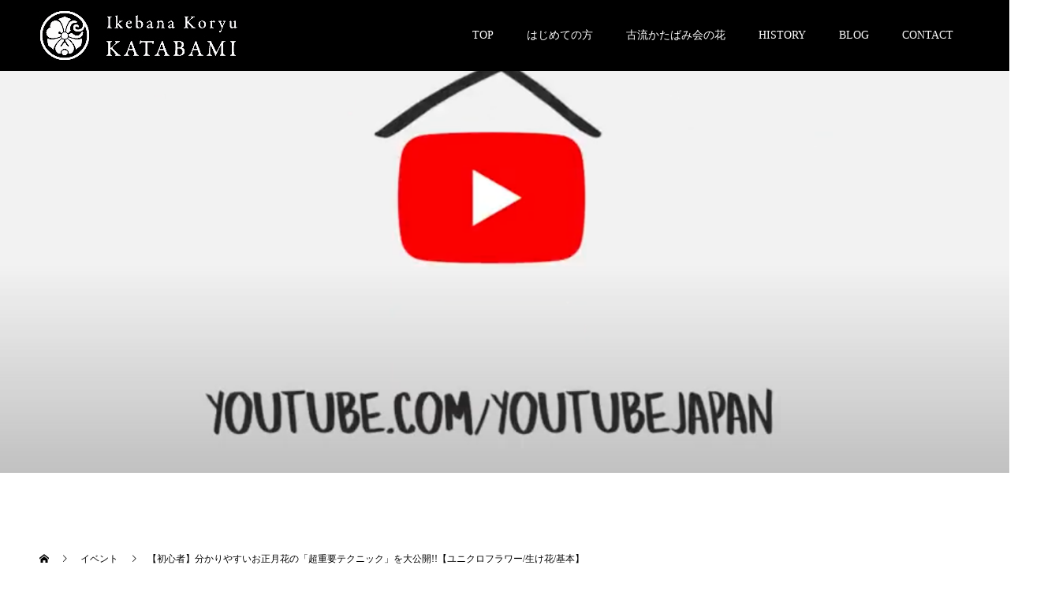

--- FILE ---
content_type: text/html; charset=UTF-8
request_url: https://katabami-koryu.com/event/%E3%80%90%E5%88%9D%E5%BF%83%E8%80%85%E3%80%91%E5%88%86%E3%81%8B%E3%82%8A%E3%82%84%E3%81%99%E3%81%84%E3%81%8A%E6%AD%A3%E6%9C%88%E8%8A%B1%E3%81%AE%E3%80%8C%E8%B6%85%E9%87%8D%E8%A6%81%E3%83%86%E3%82%AF/
body_size: 13076
content:
<!doctype html>
<html dir="ltr" lang="ja" prefix="og: https://ogp.me/ns#" prefix="og: http://ogp.me/ns#">
<head>
<meta charset="UTF-8">
<meta name="viewport" content="width=device-width, initial-scale=1">
<meta name="description" content="誰でも簡単に生けられる「お正月いけばな」の生け方をご紹介！和花でスッキリと！">
<title>【初心者】分かりやすいお正月花の「超重要テクニック」を大公開!!【ユニクロフラワー/生け花/基本】 | いけばな 古流かたばみ会</title>

		<!-- All in One SEO 4.9.3 - aioseo.com -->
	<meta name="robots" content="max-image-preview:large" />
	<link rel="canonical" href="https://katabami-koryu.com/event/%e3%80%90%e5%88%9d%e5%bf%83%e8%80%85%e3%80%91%e5%88%86%e3%81%8b%e3%82%8a%e3%82%84%e3%81%99%e3%81%84%e3%81%8a%e6%ad%a3%e6%9c%88%e8%8a%b1%e3%81%ae%e3%80%8c%e8%b6%85%e9%87%8d%e8%a6%81%e3%83%86%e3%82%af/" />
	<meta name="generator" content="All in One SEO (AIOSEO) 4.9.3" />
		<meta property="og:locale" content="ja_JP" />
		<meta property="og:site_name" content="いけばな 古流かたばみ会 | 生け花「古流かたばみ会」の公式HPです。古流という流派で、創流された江戸時代から脈々と伝わる「生花(せいか)」という伝統様式と、創造的でアーティスティックな「現代華(げんだいか)」の２つを大きな柱に指導しています。 生け花の作例を沢山ご紹介しておりますので、ぜひ一度HPを覗いてみて下さい。" />
		<meta property="og:type" content="article" />
		<meta property="og:title" content="【初心者】分かりやすいお正月花の「超重要テクニック」を大公開!!【ユニクロフラワー/生け花/基本】 | いけばな 古流かたばみ会" />
		<meta property="og:url" content="https://katabami-koryu.com/event/%e3%80%90%e5%88%9d%e5%bf%83%e8%80%85%e3%80%91%e5%88%86%e3%81%8b%e3%82%8a%e3%82%84%e3%81%99%e3%81%84%e3%81%8a%e6%ad%a3%e6%9c%88%e8%8a%b1%e3%81%ae%e3%80%8c%e8%b6%85%e9%87%8d%e8%a6%81%e3%83%86%e3%82%af/" />
		<meta property="article:published_time" content="2021-12-25T12:36:17+00:00" />
		<meta property="article:modified_time" content="2022-03-19T06:47:38+00:00" />
		<meta name="twitter:card" content="summary" />
		<meta name="twitter:title" content="【初心者】分かりやすいお正月花の「超重要テクニック」を大公開!!【ユニクロフラワー/生け花/基本】 | いけばな 古流かたばみ会" />
		<script type="application/ld+json" class="aioseo-schema">
			{"@context":"https:\/\/schema.org","@graph":[{"@type":"BreadcrumbList","@id":"https:\/\/katabami-koryu.com\/event\/%e3%80%90%e5%88%9d%e5%bf%83%e8%80%85%e3%80%91%e5%88%86%e3%81%8b%e3%82%8a%e3%82%84%e3%81%99%e3%81%84%e3%81%8a%e6%ad%a3%e6%9c%88%e8%8a%b1%e3%81%ae%e3%80%8c%e8%b6%85%e9%87%8d%e8%a6%81%e3%83%86%e3%82%af\/#breadcrumblist","itemListElement":[{"@type":"ListItem","@id":"https:\/\/katabami-koryu.com#listItem","position":1,"name":"\u30db\u30fc\u30e0","item":"https:\/\/katabami-koryu.com","nextItem":{"@type":"ListItem","@id":"https:\/\/katabami-koryu.com\/event\/#listItem","name":"\u30a4\u30d9\u30f3\u30c8"}},{"@type":"ListItem","@id":"https:\/\/katabami-koryu.com\/event\/#listItem","position":2,"name":"\u30a4\u30d9\u30f3\u30c8","item":"https:\/\/katabami-koryu.com\/event\/","nextItem":{"@type":"ListItem","@id":"https:\/\/katabami-koryu.com\/event\/%e3%80%90%e5%88%9d%e5%bf%83%e8%80%85%e3%80%91%e5%88%86%e3%81%8b%e3%82%8a%e3%82%84%e3%81%99%e3%81%84%e3%81%8a%e6%ad%a3%e6%9c%88%e8%8a%b1%e3%81%ae%e3%80%8c%e8%b6%85%e9%87%8d%e8%a6%81%e3%83%86%e3%82%af\/#listItem","name":"\u3010\u521d\u5fc3\u8005\u3011\u5206\u304b\u308a\u3084\u3059\u3044\u304a\u6b63\u6708\u82b1\u306e\u300c\u8d85\u91cd\u8981\u30c6\u30af\u30cb\u30c3\u30af\u300d\u3092\u5927\u516c\u958b!!\u3010\u30e6\u30cb\u30af\u30ed\u30d5\u30e9\u30ef\u30fc\/\u751f\u3051\u82b1\/\u57fa\u672c\u3011"},"previousItem":{"@type":"ListItem","@id":"https:\/\/katabami-koryu.com#listItem","name":"\u30db\u30fc\u30e0"}},{"@type":"ListItem","@id":"https:\/\/katabami-koryu.com\/event\/%e3%80%90%e5%88%9d%e5%bf%83%e8%80%85%e3%80%91%e5%88%86%e3%81%8b%e3%82%8a%e3%82%84%e3%81%99%e3%81%84%e3%81%8a%e6%ad%a3%e6%9c%88%e8%8a%b1%e3%81%ae%e3%80%8c%e8%b6%85%e9%87%8d%e8%a6%81%e3%83%86%e3%82%af\/#listItem","position":3,"name":"\u3010\u521d\u5fc3\u8005\u3011\u5206\u304b\u308a\u3084\u3059\u3044\u304a\u6b63\u6708\u82b1\u306e\u300c\u8d85\u91cd\u8981\u30c6\u30af\u30cb\u30c3\u30af\u300d\u3092\u5927\u516c\u958b!!\u3010\u30e6\u30cb\u30af\u30ed\u30d5\u30e9\u30ef\u30fc\/\u751f\u3051\u82b1\/\u57fa\u672c\u3011","previousItem":{"@type":"ListItem","@id":"https:\/\/katabami-koryu.com\/event\/#listItem","name":"\u30a4\u30d9\u30f3\u30c8"}}]},{"@type":"Organization","@id":"https:\/\/katabami-koryu.com\/#organization","name":"\u751f\u3051\u82b1 \u53e4\u6d41\u304b\u305f\u3070\u307f\u4f1a","description":"\u751f\u3051\u82b1\u300c\u53e4\u6d41\u304b\u305f\u3070\u307f\u4f1a\u300d\u306e\u516c\u5f0fHP\u3067\u3059\u3002\u53e4\u6d41\u3068\u3044\u3046\u6d41\u6d3e\u3067\u3001\u5275\u6d41\u3055\u308c\u305f\u6c5f\u6238\u6642\u4ee3\u304b\u3089\u8108\u3005\u3068\u4f1d\u308f\u308b\u300c\u751f\u82b1(\u305b\u3044\u304b)\u300d\u3068\u3044\u3046\u4f1d\u7d71\u69d8\u5f0f\u3068\u3001\u5275\u9020\u7684\u3067\u30a2\u30fc\u30c6\u30a3\u30b9\u30c6\u30a3\u30c3\u30af\u306a\u300c\u73fe\u4ee3\u83ef(\u3052\u3093\u3060\u3044\u304b)\u300d\u306e\uff12\u3064\u3092\u5927\u304d\u306a\u67f1\u306b\u6307\u5c0e\u3057\u3066\u3044\u307e\u3059\u3002 \u751f\u3051\u82b1\u306e\u4f5c\u4f8b\u3092\u6ca2\u5c71\u3054\u7d39\u4ecb\u3057\u3066\u304a\u308a\u307e\u3059\u306e\u3067\u3001\u305c\u3072\u4e00\u5ea6HP\u3092\u8997\u3044\u3066\u307f\u3066\u4e0b\u3055\u3044\u3002","url":"https:\/\/katabami-koryu.com\/","logo":{"@type":"ImageObject","url":"https:\/\/katabami-koryu.com\/wp-content\/uploads\/2020\/04\/logo_en-1.jpg","@id":"https:\/\/katabami-koryu.com\/event\/%e3%80%90%e5%88%9d%e5%bf%83%e8%80%85%e3%80%91%e5%88%86%e3%81%8b%e3%82%8a%e3%82%84%e3%81%99%e3%81%84%e3%81%8a%e6%ad%a3%e6%9c%88%e8%8a%b1%e3%81%ae%e3%80%8c%e8%b6%85%e9%87%8d%e8%a6%81%e3%83%86%e3%82%af\/#organizationLogo","width":189,"height":194},"image":{"@id":"https:\/\/katabami-koryu.com\/event\/%e3%80%90%e5%88%9d%e5%bf%83%e8%80%85%e3%80%91%e5%88%86%e3%81%8b%e3%82%8a%e3%82%84%e3%81%99%e3%81%84%e3%81%8a%e6%ad%a3%e6%9c%88%e8%8a%b1%e3%81%ae%e3%80%8c%e8%b6%85%e9%87%8d%e8%a6%81%e3%83%86%e3%82%af\/#organizationLogo"}},{"@type":"WebPage","@id":"https:\/\/katabami-koryu.com\/event\/%e3%80%90%e5%88%9d%e5%bf%83%e8%80%85%e3%80%91%e5%88%86%e3%81%8b%e3%82%8a%e3%82%84%e3%81%99%e3%81%84%e3%81%8a%e6%ad%a3%e6%9c%88%e8%8a%b1%e3%81%ae%e3%80%8c%e8%b6%85%e9%87%8d%e8%a6%81%e3%83%86%e3%82%af\/#webpage","url":"https:\/\/katabami-koryu.com\/event\/%e3%80%90%e5%88%9d%e5%bf%83%e8%80%85%e3%80%91%e5%88%86%e3%81%8b%e3%82%8a%e3%82%84%e3%81%99%e3%81%84%e3%81%8a%e6%ad%a3%e6%9c%88%e8%8a%b1%e3%81%ae%e3%80%8c%e8%b6%85%e9%87%8d%e8%a6%81%e3%83%86%e3%82%af\/","name":"\u3010\u521d\u5fc3\u8005\u3011\u5206\u304b\u308a\u3084\u3059\u3044\u304a\u6b63\u6708\u82b1\u306e\u300c\u8d85\u91cd\u8981\u30c6\u30af\u30cb\u30c3\u30af\u300d\u3092\u5927\u516c\u958b!!\u3010\u30e6\u30cb\u30af\u30ed\u30d5\u30e9\u30ef\u30fc\/\u751f\u3051\u82b1\/\u57fa\u672c\u3011 | \u3044\u3051\u3070\u306a \u53e4\u6d41\u304b\u305f\u3070\u307f\u4f1a","inLanguage":"ja","isPartOf":{"@id":"https:\/\/katabami-koryu.com\/#website"},"breadcrumb":{"@id":"https:\/\/katabami-koryu.com\/event\/%e3%80%90%e5%88%9d%e5%bf%83%e8%80%85%e3%80%91%e5%88%86%e3%81%8b%e3%82%8a%e3%82%84%e3%81%99%e3%81%84%e3%81%8a%e6%ad%a3%e6%9c%88%e8%8a%b1%e3%81%ae%e3%80%8c%e8%b6%85%e9%87%8d%e8%a6%81%e3%83%86%e3%82%af\/#breadcrumblist"},"image":{"@type":"ImageObject","url":"https:\/\/katabami-koryu.com\/wp-content\/uploads\/2022\/03\/\u30e6\u30cb\u30af\u30ed\u304a\u6b63\u6708-\u548c-.jpeg","@id":"https:\/\/katabami-koryu.com\/event\/%e3%80%90%e5%88%9d%e5%bf%83%e8%80%85%e3%80%91%e5%88%86%e3%81%8b%e3%82%8a%e3%82%84%e3%81%99%e3%81%84%e3%81%8a%e6%ad%a3%e6%9c%88%e8%8a%b1%e3%81%ae%e3%80%8c%e8%b6%85%e9%87%8d%e8%a6%81%e3%83%86%e3%82%af\/#mainImage","width":1920,"height":1080},"primaryImageOfPage":{"@id":"https:\/\/katabami-koryu.com\/event\/%e3%80%90%e5%88%9d%e5%bf%83%e8%80%85%e3%80%91%e5%88%86%e3%81%8b%e3%82%8a%e3%82%84%e3%81%99%e3%81%84%e3%81%8a%e6%ad%a3%e6%9c%88%e8%8a%b1%e3%81%ae%e3%80%8c%e8%b6%85%e9%87%8d%e8%a6%81%e3%83%86%e3%82%af\/#mainImage"},"datePublished":"2021-12-25T21:36:17+09:00","dateModified":"2022-03-19T15:47:38+09:00"},{"@type":"WebSite","@id":"https:\/\/katabami-koryu.com\/#website","url":"https:\/\/katabami-koryu.com\/","name":"\u3044\u3051\u3070\u306a \u53e4\u6d41\u304b\u305f\u3070\u307f\u4f1a","description":"\u751f\u3051\u82b1\u300c\u53e4\u6d41\u304b\u305f\u3070\u307f\u4f1a\u300d\u306e\u516c\u5f0fHP\u3067\u3059\u3002\u53e4\u6d41\u3068\u3044\u3046\u6d41\u6d3e\u3067\u3001\u5275\u6d41\u3055\u308c\u305f\u6c5f\u6238\u6642\u4ee3\u304b\u3089\u8108\u3005\u3068\u4f1d\u308f\u308b\u300c\u751f\u82b1(\u305b\u3044\u304b)\u300d\u3068\u3044\u3046\u4f1d\u7d71\u69d8\u5f0f\u3068\u3001\u5275\u9020\u7684\u3067\u30a2\u30fc\u30c6\u30a3\u30b9\u30c6\u30a3\u30c3\u30af\u306a\u300c\u73fe\u4ee3\u83ef(\u3052\u3093\u3060\u3044\u304b)\u300d\u306e\uff12\u3064\u3092\u5927\u304d\u306a\u67f1\u306b\u6307\u5c0e\u3057\u3066\u3044\u307e\u3059\u3002 \u751f\u3051\u82b1\u306e\u4f5c\u4f8b\u3092\u6ca2\u5c71\u3054\u7d39\u4ecb\u3057\u3066\u304a\u308a\u307e\u3059\u306e\u3067\u3001\u305c\u3072\u4e00\u5ea6HP\u3092\u8997\u3044\u3066\u307f\u3066\u4e0b\u3055\u3044\u3002","inLanguage":"ja","publisher":{"@id":"https:\/\/katabami-koryu.com\/#organization"}}]}
		</script>
		<!-- All in One SEO -->

<link rel="alternate" type="application/rss+xml" title="いけばな 古流かたばみ会 &raquo; フィード" href="https://katabami-koryu.com/feed/" />
<link rel="alternate" type="application/rss+xml" title="いけばな 古流かたばみ会 &raquo; コメントフィード" href="https://katabami-koryu.com/comments/feed/" />
<script type="text/javascript">
window._wpemojiSettings = {"baseUrl":"https:\/\/s.w.org\/images\/core\/emoji\/14.0.0\/72x72\/","ext":".png","svgUrl":"https:\/\/s.w.org\/images\/core\/emoji\/14.0.0\/svg\/","svgExt":".svg","source":{"concatemoji":"https:\/\/katabami-koryu.com\/wp-includes\/js\/wp-emoji-release.min.js?ver=6.1.9"}};
/*! This file is auto-generated */
!function(e,a,t){var n,r,o,i=a.createElement("canvas"),p=i.getContext&&i.getContext("2d");function s(e,t){var a=String.fromCharCode,e=(p.clearRect(0,0,i.width,i.height),p.fillText(a.apply(this,e),0,0),i.toDataURL());return p.clearRect(0,0,i.width,i.height),p.fillText(a.apply(this,t),0,0),e===i.toDataURL()}function c(e){var t=a.createElement("script");t.src=e,t.defer=t.type="text/javascript",a.getElementsByTagName("head")[0].appendChild(t)}for(o=Array("flag","emoji"),t.supports={everything:!0,everythingExceptFlag:!0},r=0;r<o.length;r++)t.supports[o[r]]=function(e){if(p&&p.fillText)switch(p.textBaseline="top",p.font="600 32px Arial",e){case"flag":return s([127987,65039,8205,9895,65039],[127987,65039,8203,9895,65039])?!1:!s([55356,56826,55356,56819],[55356,56826,8203,55356,56819])&&!s([55356,57332,56128,56423,56128,56418,56128,56421,56128,56430,56128,56423,56128,56447],[55356,57332,8203,56128,56423,8203,56128,56418,8203,56128,56421,8203,56128,56430,8203,56128,56423,8203,56128,56447]);case"emoji":return!s([129777,127995,8205,129778,127999],[129777,127995,8203,129778,127999])}return!1}(o[r]),t.supports.everything=t.supports.everything&&t.supports[o[r]],"flag"!==o[r]&&(t.supports.everythingExceptFlag=t.supports.everythingExceptFlag&&t.supports[o[r]]);t.supports.everythingExceptFlag=t.supports.everythingExceptFlag&&!t.supports.flag,t.DOMReady=!1,t.readyCallback=function(){t.DOMReady=!0},t.supports.everything||(n=function(){t.readyCallback()},a.addEventListener?(a.addEventListener("DOMContentLoaded",n,!1),e.addEventListener("load",n,!1)):(e.attachEvent("onload",n),a.attachEvent("onreadystatechange",function(){"complete"===a.readyState&&t.readyCallback()})),(e=t.source||{}).concatemoji?c(e.concatemoji):e.wpemoji&&e.twemoji&&(c(e.twemoji),c(e.wpemoji)))}(window,document,window._wpemojiSettings);
</script>
<style type="text/css">
img.wp-smiley,
img.emoji {
	display: inline !important;
	border: none !important;
	box-shadow: none !important;
	height: 1em !important;
	width: 1em !important;
	margin: 0 0.07em !important;
	vertical-align: -0.1em !important;
	background: none !important;
	padding: 0 !important;
}
</style>
	<link rel='stylesheet' id='sbi_styles-css' href='https://katabami-koryu.com/wp-content/plugins/instagram-feed/css/sbi-styles.min.css?ver=6.6.0' type='text/css' media='all' />
<link rel='stylesheet' id='wp-block-library-css' href='https://katabami-koryu.com/wp-includes/css/dist/block-library/style.min.css?ver=6.1.9' type='text/css' media='all' />
<link rel='stylesheet' id='aioseo/css/src/vue/standalone/blocks/table-of-contents/global.scss-css' href='https://katabami-koryu.com/wp-content/plugins/all-in-one-seo-pack/dist/Lite/assets/css/table-of-contents/global.e90f6d47.css?ver=4.9.3' type='text/css' media='all' />
<link rel='stylesheet' id='classic-theme-styles-css' href='https://katabami-koryu.com/wp-includes/css/classic-themes.min.css?ver=1' type='text/css' media='all' />
<style id='global-styles-inline-css' type='text/css'>
body{--wp--preset--color--black: #000000;--wp--preset--color--cyan-bluish-gray: #abb8c3;--wp--preset--color--white: #ffffff;--wp--preset--color--pale-pink: #f78da7;--wp--preset--color--vivid-red: #cf2e2e;--wp--preset--color--luminous-vivid-orange: #ff6900;--wp--preset--color--luminous-vivid-amber: #fcb900;--wp--preset--color--light-green-cyan: #7bdcb5;--wp--preset--color--vivid-green-cyan: #00d084;--wp--preset--color--pale-cyan-blue: #8ed1fc;--wp--preset--color--vivid-cyan-blue: #0693e3;--wp--preset--color--vivid-purple: #9b51e0;--wp--preset--gradient--vivid-cyan-blue-to-vivid-purple: linear-gradient(135deg,rgba(6,147,227,1) 0%,rgb(155,81,224) 100%);--wp--preset--gradient--light-green-cyan-to-vivid-green-cyan: linear-gradient(135deg,rgb(122,220,180) 0%,rgb(0,208,130) 100%);--wp--preset--gradient--luminous-vivid-amber-to-luminous-vivid-orange: linear-gradient(135deg,rgba(252,185,0,1) 0%,rgba(255,105,0,1) 100%);--wp--preset--gradient--luminous-vivid-orange-to-vivid-red: linear-gradient(135deg,rgba(255,105,0,1) 0%,rgb(207,46,46) 100%);--wp--preset--gradient--very-light-gray-to-cyan-bluish-gray: linear-gradient(135deg,rgb(238,238,238) 0%,rgb(169,184,195) 100%);--wp--preset--gradient--cool-to-warm-spectrum: linear-gradient(135deg,rgb(74,234,220) 0%,rgb(151,120,209) 20%,rgb(207,42,186) 40%,rgb(238,44,130) 60%,rgb(251,105,98) 80%,rgb(254,248,76) 100%);--wp--preset--gradient--blush-light-purple: linear-gradient(135deg,rgb(255,206,236) 0%,rgb(152,150,240) 100%);--wp--preset--gradient--blush-bordeaux: linear-gradient(135deg,rgb(254,205,165) 0%,rgb(254,45,45) 50%,rgb(107,0,62) 100%);--wp--preset--gradient--luminous-dusk: linear-gradient(135deg,rgb(255,203,112) 0%,rgb(199,81,192) 50%,rgb(65,88,208) 100%);--wp--preset--gradient--pale-ocean: linear-gradient(135deg,rgb(255,245,203) 0%,rgb(182,227,212) 50%,rgb(51,167,181) 100%);--wp--preset--gradient--electric-grass: linear-gradient(135deg,rgb(202,248,128) 0%,rgb(113,206,126) 100%);--wp--preset--gradient--midnight: linear-gradient(135deg,rgb(2,3,129) 0%,rgb(40,116,252) 100%);--wp--preset--duotone--dark-grayscale: url('#wp-duotone-dark-grayscale');--wp--preset--duotone--grayscale: url('#wp-duotone-grayscale');--wp--preset--duotone--purple-yellow: url('#wp-duotone-purple-yellow');--wp--preset--duotone--blue-red: url('#wp-duotone-blue-red');--wp--preset--duotone--midnight: url('#wp-duotone-midnight');--wp--preset--duotone--magenta-yellow: url('#wp-duotone-magenta-yellow');--wp--preset--duotone--purple-green: url('#wp-duotone-purple-green');--wp--preset--duotone--blue-orange: url('#wp-duotone-blue-orange');--wp--preset--font-size--small: 13px;--wp--preset--font-size--medium: 20px;--wp--preset--font-size--large: 36px;--wp--preset--font-size--x-large: 42px;--wp--preset--spacing--20: 0.44rem;--wp--preset--spacing--30: 0.67rem;--wp--preset--spacing--40: 1rem;--wp--preset--spacing--50: 1.5rem;--wp--preset--spacing--60: 2.25rem;--wp--preset--spacing--70: 3.38rem;--wp--preset--spacing--80: 5.06rem;}:where(.is-layout-flex){gap: 0.5em;}body .is-layout-flow > .alignleft{float: left;margin-inline-start: 0;margin-inline-end: 2em;}body .is-layout-flow > .alignright{float: right;margin-inline-start: 2em;margin-inline-end: 0;}body .is-layout-flow > .aligncenter{margin-left: auto !important;margin-right: auto !important;}body .is-layout-constrained > .alignleft{float: left;margin-inline-start: 0;margin-inline-end: 2em;}body .is-layout-constrained > .alignright{float: right;margin-inline-start: 2em;margin-inline-end: 0;}body .is-layout-constrained > .aligncenter{margin-left: auto !important;margin-right: auto !important;}body .is-layout-constrained > :where(:not(.alignleft):not(.alignright):not(.alignfull)){max-width: var(--wp--style--global--content-size);margin-left: auto !important;margin-right: auto !important;}body .is-layout-constrained > .alignwide{max-width: var(--wp--style--global--wide-size);}body .is-layout-flex{display: flex;}body .is-layout-flex{flex-wrap: wrap;align-items: center;}body .is-layout-flex > *{margin: 0;}:where(.wp-block-columns.is-layout-flex){gap: 2em;}.has-black-color{color: var(--wp--preset--color--black) !important;}.has-cyan-bluish-gray-color{color: var(--wp--preset--color--cyan-bluish-gray) !important;}.has-white-color{color: var(--wp--preset--color--white) !important;}.has-pale-pink-color{color: var(--wp--preset--color--pale-pink) !important;}.has-vivid-red-color{color: var(--wp--preset--color--vivid-red) !important;}.has-luminous-vivid-orange-color{color: var(--wp--preset--color--luminous-vivid-orange) !important;}.has-luminous-vivid-amber-color{color: var(--wp--preset--color--luminous-vivid-amber) !important;}.has-light-green-cyan-color{color: var(--wp--preset--color--light-green-cyan) !important;}.has-vivid-green-cyan-color{color: var(--wp--preset--color--vivid-green-cyan) !important;}.has-pale-cyan-blue-color{color: var(--wp--preset--color--pale-cyan-blue) !important;}.has-vivid-cyan-blue-color{color: var(--wp--preset--color--vivid-cyan-blue) !important;}.has-vivid-purple-color{color: var(--wp--preset--color--vivid-purple) !important;}.has-black-background-color{background-color: var(--wp--preset--color--black) !important;}.has-cyan-bluish-gray-background-color{background-color: var(--wp--preset--color--cyan-bluish-gray) !important;}.has-white-background-color{background-color: var(--wp--preset--color--white) !important;}.has-pale-pink-background-color{background-color: var(--wp--preset--color--pale-pink) !important;}.has-vivid-red-background-color{background-color: var(--wp--preset--color--vivid-red) !important;}.has-luminous-vivid-orange-background-color{background-color: var(--wp--preset--color--luminous-vivid-orange) !important;}.has-luminous-vivid-amber-background-color{background-color: var(--wp--preset--color--luminous-vivid-amber) !important;}.has-light-green-cyan-background-color{background-color: var(--wp--preset--color--light-green-cyan) !important;}.has-vivid-green-cyan-background-color{background-color: var(--wp--preset--color--vivid-green-cyan) !important;}.has-pale-cyan-blue-background-color{background-color: var(--wp--preset--color--pale-cyan-blue) !important;}.has-vivid-cyan-blue-background-color{background-color: var(--wp--preset--color--vivid-cyan-blue) !important;}.has-vivid-purple-background-color{background-color: var(--wp--preset--color--vivid-purple) !important;}.has-black-border-color{border-color: var(--wp--preset--color--black) !important;}.has-cyan-bluish-gray-border-color{border-color: var(--wp--preset--color--cyan-bluish-gray) !important;}.has-white-border-color{border-color: var(--wp--preset--color--white) !important;}.has-pale-pink-border-color{border-color: var(--wp--preset--color--pale-pink) !important;}.has-vivid-red-border-color{border-color: var(--wp--preset--color--vivid-red) !important;}.has-luminous-vivid-orange-border-color{border-color: var(--wp--preset--color--luminous-vivid-orange) !important;}.has-luminous-vivid-amber-border-color{border-color: var(--wp--preset--color--luminous-vivid-amber) !important;}.has-light-green-cyan-border-color{border-color: var(--wp--preset--color--light-green-cyan) !important;}.has-vivid-green-cyan-border-color{border-color: var(--wp--preset--color--vivid-green-cyan) !important;}.has-pale-cyan-blue-border-color{border-color: var(--wp--preset--color--pale-cyan-blue) !important;}.has-vivid-cyan-blue-border-color{border-color: var(--wp--preset--color--vivid-cyan-blue) !important;}.has-vivid-purple-border-color{border-color: var(--wp--preset--color--vivid-purple) !important;}.has-vivid-cyan-blue-to-vivid-purple-gradient-background{background: var(--wp--preset--gradient--vivid-cyan-blue-to-vivid-purple) !important;}.has-light-green-cyan-to-vivid-green-cyan-gradient-background{background: var(--wp--preset--gradient--light-green-cyan-to-vivid-green-cyan) !important;}.has-luminous-vivid-amber-to-luminous-vivid-orange-gradient-background{background: var(--wp--preset--gradient--luminous-vivid-amber-to-luminous-vivid-orange) !important;}.has-luminous-vivid-orange-to-vivid-red-gradient-background{background: var(--wp--preset--gradient--luminous-vivid-orange-to-vivid-red) !important;}.has-very-light-gray-to-cyan-bluish-gray-gradient-background{background: var(--wp--preset--gradient--very-light-gray-to-cyan-bluish-gray) !important;}.has-cool-to-warm-spectrum-gradient-background{background: var(--wp--preset--gradient--cool-to-warm-spectrum) !important;}.has-blush-light-purple-gradient-background{background: var(--wp--preset--gradient--blush-light-purple) !important;}.has-blush-bordeaux-gradient-background{background: var(--wp--preset--gradient--blush-bordeaux) !important;}.has-luminous-dusk-gradient-background{background: var(--wp--preset--gradient--luminous-dusk) !important;}.has-pale-ocean-gradient-background{background: var(--wp--preset--gradient--pale-ocean) !important;}.has-electric-grass-gradient-background{background: var(--wp--preset--gradient--electric-grass) !important;}.has-midnight-gradient-background{background: var(--wp--preset--gradient--midnight) !important;}.has-small-font-size{font-size: var(--wp--preset--font-size--small) !important;}.has-medium-font-size{font-size: var(--wp--preset--font-size--medium) !important;}.has-large-font-size{font-size: var(--wp--preset--font-size--large) !important;}.has-x-large-font-size{font-size: var(--wp--preset--font-size--x-large) !important;}
.wp-block-navigation a:where(:not(.wp-element-button)){color: inherit;}
:where(.wp-block-columns.is-layout-flex){gap: 2em;}
.wp-block-pullquote{font-size: 1.5em;line-height: 1.6;}
</style>
<link rel='stylesheet' id='contact-form-7-css' href='https://katabami-koryu.com/wp-content/plugins/contact-form-7/includes/css/styles.css?ver=5.7.7' type='text/css' media='all' />
<link rel='stylesheet' id='switch-style-css' href='https://katabami-koryu.com/wp-content/themes/switch_tcd063-2/style.css?ver=1.3' type='text/css' media='all' />
<script type='text/javascript' src='https://katabami-koryu.com/wp-includes/js/jquery/jquery.min.js?ver=3.6.1' id='jquery-core-js'></script>
<script type='text/javascript' src='https://katabami-koryu.com/wp-includes/js/jquery/jquery-migrate.min.js?ver=3.3.2' id='jquery-migrate-js'></script>
<link rel="https://api.w.org/" href="https://katabami-koryu.com/wp-json/" /><link rel='shortlink' href='https://katabami-koryu.com/?p=1207' />
<link rel="alternate" type="application/json+oembed" href="https://katabami-koryu.com/wp-json/oembed/1.0/embed?url=https%3A%2F%2Fkatabami-koryu.com%2Fevent%2F%25e3%2580%2590%25e5%2588%259d%25e5%25bf%2583%25e8%2580%2585%25e3%2580%2591%25e5%2588%2586%25e3%2581%258b%25e3%2582%258a%25e3%2582%2584%25e3%2581%2599%25e3%2581%2584%25e3%2581%258a%25e6%25ad%25a3%25e6%259c%2588%25e8%258a%25b1%25e3%2581%25ae%25e3%2580%258c%25e8%25b6%2585%25e9%2587%258d%25e8%25a6%2581%25e3%2583%2586%25e3%2582%25af%2F" />
<link rel="alternate" type="text/xml+oembed" href="https://katabami-koryu.com/wp-json/oembed/1.0/embed?url=https%3A%2F%2Fkatabami-koryu.com%2Fevent%2F%25e3%2580%2590%25e5%2588%259d%25e5%25bf%2583%25e8%2580%2585%25e3%2580%2591%25e5%2588%2586%25e3%2581%258b%25e3%2582%258a%25e3%2582%2584%25e3%2581%2599%25e3%2581%2584%25e3%2581%258a%25e6%25ad%25a3%25e6%259c%2588%25e8%258a%25b1%25e3%2581%25ae%25e3%2580%258c%25e8%25b6%2585%25e9%2587%258d%25e8%25a6%2581%25e3%2583%2586%25e3%2582%25af%2F&#038;format=xml" />
<!-- Favicon Rotator -->
<link rel="shortcut icon" href="https://katabami-koryu.com/wp-content/uploads/2020/09/スクリーンショット-2020-09-03-13.29.32-1.png" />
<!-- End Favicon Rotator -->
<link rel="shortcut icon" href="https://katabami-koryu.com/wp-content/uploads/2019/07/logo_en-e1563517640233.png">
<style>
.c-comment__form-submit:hover,.p-cb__item-btn a,.c-pw__btn,.p-readmore__btn,.p-pager span,.p-page-links a,.p-pagetop,.p-widget__title,.p-entry__meta,.p-headline,.p-article06__cat,.p-nav02__item-upper,.p-page-header__title,.p-plan__title,.p-btn{background: #000000}.c-pw__btn:hover,.p-cb__item-btn a:hover,.p-pagetop:focus,.p-pagetop:hover,.p-readmore__btn:hover,.p-page-links > span,.p-page-links a:hover,.p-pager a:hover,.p-entry__meta a:hover,.p-article06__cat:hover,.p-interview__cat:hover,.p-nav02__item-upper:hover,.p-btn:hover{background: #442602}.p-archive-header__title,.p-article01__title a:hover,.p-article01__cat a:hover,.p-article04__title a:hover,.p-faq__cat,.p-faq__list dt:hover,.p-triangle,.p-article06__title a:hover,.p-interview__faq dt,.p-nav02__item-lower:hover .p-nav02__item-title,.p-article07 a:hover,.p-article07__title,.p-block01__title,.p-block01__lower-title,.p-block02__item-title,.p-block03__item-title,.p-block04__title,.p-index-content02__title,.p-article09 a:hover .p-article09__title,.p-index-content06__title,.p-plan-table01__price,.p-plan__catch,.p-plan__notice-title,.p-spec__title{color: #442602}.p-entry__body a{color: #442602}body{font-family: "Times New Roman", "游明朝", "Yu Mincho", "游明朝体", "YuMincho", "ヒラギノ明朝 Pro W3", "Hiragino Mincho Pro", "HiraMinProN-W3", "HGS明朝E", "ＭＳ Ｐ明朝", "MS PMincho", serif; font-weight: 500}.c-logo,.p-page-header__title,.p-page-header__desc,.p-archive-header__title,.p-faq__cat,.p-interview__title,.p-footer-link__title,.p-block01__title,.p-block04__title,.p-index-content02__title,.p-headline02__title,.p-index-content01__title,.p-index-content06__title,.p-index-content07__title,.p-index-content09__title,.p-plan__title,.p-plan__catch,.p-header-content__title,.p-spec__title{font-family: "Times New Roman", "游明朝", "Yu Mincho", "游明朝体", "YuMincho", "ヒラギノ明朝 Pro W3", "Hiragino Mincho Pro", "HiraMinProN-W3", "HGS明朝E", "ＭＳ Ｐ明朝", "MS PMincho", serif; font-weight: 500}.p-page-header__title{transition-delay: 3s}.p-hover-effect--type1:hover img{-webkit-transform: scale(1.2);transform: scale(1.2)}.l-header{background: rgba(0, 0, 0, 1.000000)}.l-header--fixed.is-active{background: rgba(0, 0, 0, 1.000000)}.p-menu-btn{color: #ffffff}.p-global-nav > ul > li > a{color: #ffffff}.p-global-nav > ul > li > a:hover{color: #999999}.p-global-nav .sub-menu a{background: #000000;color: #ffffff}.p-global-nav .sub-menu a:hover{background: #442606;color: #ffffff}.p-global-nav .menu-item-has-children > a > .p-global-nav__toggle::before{border-color: #ffffff}.p-footer-link{background-image: url(https://katabami-koryu.com/wp-content/uploads/2019/08/sergey-zolkin-rT8NmgPO9II-unsplash.jpg)}.p-footer-link::before{background: rgba(0,0,0, 0.300000)}.p-info{background: #ffffff;color: #000000}.p-info__logo{font-size: 25px}.p-footer-nav{background: #f5f5f5;color: #000000}.p-footer-nav a{color: #000000}.p-footer-nav a:hover{color: #442602}.p-copyright{background: #000000}.p-page-header::before{background: rgba(255, 255, 255, 0)}.p-page-header__desc{color: #ffffff;font-size: 40px}.p-entry__title{font-size: 32px}.p-entry__body{font-size: 14px}@media screen and (max-width: 1199px) {.l-header{background: #000000}.l-header--fixed.is-active{background: #000000}.p-global-nav{background: rgba(0,0,0, 1)}.p-global-nav > ul > li > a,.p-global-nav > ul > li > a:hover,.p-global-nav a,.p-global-nav a:hover,.p-global-nav .sub-menu a,.p-global-nav .sub-menu a:hover{color: #ffffff!important}.p-global-nav .menu-item-has-children > a > .sub-menu-toggle::before{border-color: #ffffff}}@media screen and (max-width: 767px) {.p-page-header__desc{font-size: 18px}.p-entry__title{font-size: 22px}.p-entry__body{font-size: 14px}}.c-load--type1 { border: 3px solid rgba(0, 0, 0, 0.2); border-top-color: #000000; }
</style>
<link rel="icon" href="https://katabami-koryu.com/wp-content/uploads/2020/09/cropped-スクリーンショット-2020-09-03-13.29.32-32x32.png" sizes="32x32" />
<link rel="icon" href="https://katabami-koryu.com/wp-content/uploads/2020/09/cropped-スクリーンショット-2020-09-03-13.29.32-192x192.png" sizes="192x192" />
<link rel="apple-touch-icon" href="https://katabami-koryu.com/wp-content/uploads/2020/09/cropped-スクリーンショット-2020-09-03-13.29.32-180x180.png" />
<meta name="msapplication-TileImage" content="https://katabami-koryu.com/wp-content/uploads/2020/09/cropped-スクリーンショット-2020-09-03-13.29.32-270x270.png" />
	<!-- Global site tag (gtag.js) - Google Analytics -->
<script async src="https://www.googletagmanager.com/gtag/js?id=UA-163900324-1"></script>
<script>
  window.dataLayer = window.dataLayer || [];
  function gtag(){dataLayer.push(arguments);}
  gtag('js', new Date());

  gtag('config', 'UA-163900324-1');
</script>


</head>
<body class="event-template-default single single-event postid-1207">
  <div id="site_loader_overlay">
  <div id="site_loader_animation" class="c-load--type1">
      </div>
</div>
<header id="js-header" class="l-header">
  <div class="l-header__inner l-inner">
    <div class="l-header__logo c-logo">
    <a href="https://katabami-koryu.com/">
    <img src="https://katabami-koryu.com/wp-content/uploads/2019/07/logo_yoko_en-1.jpg" alt="いけばな 古流かたばみ会">
  </a>
  </div>
    <button id="js-menu-btn" class="p-menu-btn c-menu-btn"></button>
    <nav id="js-global-nav" class="p-global-nav"><ul id="menu-%e3%81%8b%e3%81%9f%e3%81%b0%e3%81%bf%e4%bc%9a%e3%83%a1%e3%83%8b%e3%83%a5%e3%83%bc" class="menu"><li id="menu-item-41" class="menu-item menu-item-type-post_type menu-item-object-page menu-item-home menu-item-41"><a href="https://katabami-koryu.com/">TOP<span class="p-global-nav__toggle"></span></a></li>
<li id="menu-item-61" class="menu-item menu-item-type-custom menu-item-object-custom menu-item-has-children menu-item-61"><a href="https://katabami-koryu.com/いけばなの魅力/">はじめての方<span class="p-global-nav__toggle"></span></a>
<ul class="sub-menu">
	<li id="menu-item-58" class="menu-item menu-item-type-post_type menu-item-object-page menu-item-58"><a href="https://katabami-koryu.com/%e3%81%84%e3%81%91%e3%81%b0%e3%81%aa%e3%81%ae%e9%ad%85%e5%8a%9b/">いけばなの魅力<span class="p-global-nav__toggle"></span></a></li>
	<li id="menu-item-603" class="menu-item menu-item-type-post_type menu-item-object-page menu-item-603"><a href="https://katabami-koryu.com/%e5%8f%a4%e6%b5%81%e3%81%8b%e3%81%9f%e3%81%b0%e3%81%bf%e4%bc%9a%e3%81%ae%e7%90%86%e5%bf%b5/">古流かたばみ会の理念<span class="p-global-nav__toggle"></span></a></li>
	<li id="menu-item-656" class="menu-item menu-item-type-custom menu-item-object-custom menu-item-656"><a href="https://katabami-koryu.com/event/">無料Lesson動画<span class="p-global-nav__toggle"></span></a></li>
	<li id="menu-item-301" class="menu-item menu-item-type-post_type menu-item-object-page menu-item-301"><a href="https://katabami-koryu.com/%e6%95%99%e5%ae%a4%e6%a1%88%e5%86%85/">教室のご案内<span class="p-global-nav__toggle"></span></a></li>
</ul>
</li>
<li id="menu-item-302" class="menu-item menu-item-type-post_type menu-item-object-page menu-item-has-children menu-item-302"><a href="https://katabami-koryu.com/%e3%81%8a%e7%94%9f%e8%8a%b1/">古流かたばみ会の花<span class="p-global-nav__toggle"></span></a>
<ul class="sub-menu">
	<li id="menu-item-303" class="menu-item menu-item-type-post_type menu-item-object-page menu-item-303"><a href="https://katabami-koryu.com/%e3%81%8a%e7%94%9f%e8%8a%b1/">生花(せいか)<span class="p-global-nav__toggle"></span></a></li>
	<li id="menu-item-304" class="menu-item menu-item-type-post_type menu-item-object-page menu-item-304"><a href="https://katabami-koryu.com/%e7%8f%be%e4%bb%a3%e8%8f%af/">現代華<span class="p-global-nav__toggle"></span></a></li>
	<li id="menu-item-502" class="menu-item menu-item-type-post_type menu-item-object-page menu-item-502"><a href="https://katabami-koryu.com/%e7%94%9f%e6%b4%bb%e8%8a%b1/">生活花<span class="p-global-nav__toggle"></span></a></li>
</ul>
</li>
<li id="menu-item-46" class="menu-item menu-item-type-post_type menu-item-object-page menu-item-46"><a href="https://katabami-koryu.com/%e5%8f%a4%e6%b5%81%e3%81%8b%e3%81%9f%e3%81%b0%e3%81%bf%e4%bc%9a%e3%81%ae%e6%ad%b4%e5%8f%b2/">HISTORY<span class="p-global-nav__toggle"></span></a></li>
<li id="menu-item-40" class="menu-item menu-item-type-post_type menu-item-object-page current_page_parent menu-item-has-children menu-item-40"><a href="https://katabami-koryu.com/%e3%83%96%e3%83%ad%e3%82%b0%e4%b8%80%e8%a6%a7%e3%83%9a%e3%83%bc%e3%82%b8/">BLOG<span class="p-global-nav__toggle"></span></a>
<ul class="sub-menu">
	<li id="menu-item-305" class="menu-item menu-item-type-custom menu-item-object-custom menu-item-305"><a href="https://katabami03.exblog.jp">家元ブログ<span class="p-global-nav__toggle"></span></a></li>
</ul>
</li>
<li id="menu-item-193" class="menu-item menu-item-type-post_type menu-item-object-page menu-item-has-children menu-item-193"><a href="https://katabami-koryu.com/%e3%81%8a%e5%95%8f%e3%81%84%e5%90%88%e3%82%8f%e3%81%9b/">CONTACT<span class="p-global-nav__toggle"></span></a>
<ul class="sub-menu">
	<li id="menu-item-195" class="menu-item menu-item-type-post_type menu-item-object-page menu-item-195"><a href="https://katabami-koryu.com/%e3%81%8a%e5%95%8f%e3%81%84%e5%90%88%e3%82%8f%e3%81%9b/">無料体験のご依頼<span class="p-global-nav__toggle"></span></a></li>
	<li id="menu-item-194" class="menu-item menu-item-type-post_type menu-item-object-page menu-item-194"><a href="https://katabami-koryu.com/%e3%81%8a%e5%95%8f%e3%81%84%e5%90%88%e3%82%8f%e3%81%9b%e8%a3%85%e9%a3%be%e7%ad%89/">ワークショップや装飾のご依頼<span class="p-global-nav__toggle"></span></a></li>
</ul>
</li>
</ul></nav>  </div>
</header>
<main class="l-main">
    <header id="js-page-header" class="p-page-header">
        <div class="p-page-header__title">YouTube</div>
        <div class="p-page-header__inner l-inner">
      <p id="js-page-header__desc" class="p-page-header__desc"><span></span></p>
    </div>
    <div id="js-page-header__img" class="p-page-header__img p-page-header__img--type1">
      <img src="https://katabami-koryu.com/wp-content/uploads/2020/06/スクリーンショット-2020-06-20-17.32.31.png" alt="">
    </div>
  </header>
  <ol class="p-breadcrumb c-breadcrumb l-inner" itemscope="" itemtype="http://schema.org/BreadcrumbList">
<li class="p-breadcrumb__item c-breadcrumb__item c-breadcrumb__item--home" itemprop="itemListElement" itemscope="" itemtype="http://schema.org/ListItem">
<a href="https://katabami-koryu.com/" itemscope="" itemtype="http://schema.org/Thing" itemprop="item">
<span itemprop="name">HOME</span>
</a>
<meta itemprop="position" content="1">
</li>
<li class="p-breadcrumb__item c-breadcrumb__item" itemprop="itemListElement" itemscope="" itemtype="http://schema.org/ListItem">
<a href="https://katabami-koryu.com/event/" itemscope="" itemtype="http://schema.org/Thing" itemprop="item">
<span itemprop="name">イベント</span>
</a>
<meta itemprop="position" content="2">
</li>
<li class="p-breadcrumb__item c-breadcrumb__item">【初心者】分かりやすいお正月花の「超重要テクニック」を大公開!!【ユニクロフラワー/生け花/基本】</li>
</ol>
  <div class="l-contents l-inner">

    <div class="l-primary">
      			<article class="p-entry">
        <div class="p-entry__inner">
          				  <figure class="p-entry__img">
            <img width="1920" height="1080" src="https://katabami-koryu.com/wp-content/uploads/2022/03/ユニクロお正月-和-.jpeg" class="attachment-full size-full wp-post-image" alt="" decoding="async" srcset="https://katabami-koryu.com/wp-content/uploads/2022/03/ユニクロお正月-和-.jpeg 1920w, https://katabami-koryu.com/wp-content/uploads/2022/03/ユニクロお正月-和--300x169.jpeg 300w, https://katabami-koryu.com/wp-content/uploads/2022/03/ユニクロお正月-和--1024x576.jpeg 1024w, https://katabami-koryu.com/wp-content/uploads/2022/03/ユニクロお正月-和--768x432.jpeg 768w, https://katabami-koryu.com/wp-content/uploads/2022/03/ユニクロお正月-和--1536x864.jpeg 1536w" sizes="(max-width: 1920px) 100vw, 1920px" />          </figure>
          			    <header class="p-entry__header">
                        <time class="p-entry__meta" datetime="2021-12-25">2021.12.25</time>
                        <h1 class="p-entry__title">【初心者】分かりやすいお正月花の「超重要テクニック」を大公開!!【ユニクロフラワー/生け花/基本】</h1>
				  </header>
          <div class="p-entry__body">
          <p>みなさんこんにちは。<br />
古流かたばみ会のrikouです！</p>
<p>&nbsp;</p>
<p>&nbsp;</p>
<p>さてさて、<br />
今日から怒涛のお正月いけばなの生け方を公開していきます！</p>
<p>&nbsp;</p>
<p>今年は初心者の方でもより生けやすいように、またお花を手に取って貰いやすいように、</p>
<h2><span style="color: #ff0000;">ユニクロフラワーさん</span></h2>
<p>のお花でご紹介！！</p>
<p>&nbsp;</p>
<p>「からげ松」という小ぶりの可愛い松が手に入ったのですが、<br />
松の種類なんかも色々とご紹介しています！</p>
<p>&nbsp;</p>
<p>そしてサムネイルにも書いてある「和花編」</p>
<p>ということは・・・</p>
<p>&nbsp;</p>
<p>&nbsp;</p>
<p>&nbsp;</p>
<p>&nbsp;</p>
<p>そう、次回は洋花で生けるお正月いけばなの生け方をご紹介＾＾</p>
<p>お正月のお花というと「和花」というイメージを持たれる方、結構いらっしゃると思いますが、、</p>
<p>&nbsp;</p>
<p>&nbsp;</p>
<p>実は松と洋花って凄く相性がいいんです&#8230;！</p>
<p>その辺りも次回の動画ではご紹介していこうかなと！！</p>
<p>&nbsp;</p>
<p>&nbsp;</p>
<p>&nbsp;</p>
<p>&nbsp;</p>
<p>ということで、</p>
<p>今回は和花ですっきりとまとめたお正月いけばなの生け方、ぜひ参考にしてみてください〜&#x1f643;</p>
<p><img decoding="async" loading="lazy" class="alignnone size-medium wp-image-1208 aligncenter" src="https://katabami-koryu.com/wp-content/uploads/2022/03/ユニクロお正月-和--300x169.jpeg" alt="" width="300" height="169" srcset="https://katabami-koryu.com/wp-content/uploads/2022/03/ユニクロお正月-和--300x169.jpeg 300w, https://katabami-koryu.com/wp-content/uploads/2022/03/ユニクロお正月-和--1024x576.jpeg 1024w, https://katabami-koryu.com/wp-content/uploads/2022/03/ユニクロお正月-和--768x432.jpeg 768w, https://katabami-koryu.com/wp-content/uploads/2022/03/ユニクロお正月-和--1536x864.jpeg 1536w, https://katabami-koryu.com/wp-content/uploads/2022/03/ユニクロお正月-和-.jpeg 1920w" sizes="(max-width: 300px) 100vw, 300px" /></p>
<h1 class="title style-scope ytd-video-primary-info-renderer" style="text-align: center;"><a href="https://youtu.be/EJLNQgoYeR0">【初心者】分かりやすいお正月花の「超重要テクニック」を大公開!!【ユニクロフラワー/生け花/基本】</a></h1>
<div class="p-entry__body">
<p>&nbsp;</p>
<p>いけばな 古流かたばみ会<br />
大塚 理航</p>
<p>↓↓チャンネル登録はコチラ↓↓<br />
<a href="https://www.youtube.com/channel/UCf9gxYVJ2u44zbpJbnZrydQ">https://www.youtube.com/channel/UCf9gxYVJ2u44zbpJbnZrydQ</a><br />
よろしくお願い致します！</p>
</div>
          </div>
          			<ul class="p-entry__share c-share u-clearfix c-share--sm c-share--mono">
				<li class="c-share__btn c-share__btn--twitter">
			    <a href="http://twitter.com/share?text=%E3%80%90%E5%88%9D%E5%BF%83%E8%80%85%E3%80%91%E5%88%86%E3%81%8B%E3%82%8A%E3%82%84%E3%81%99%E3%81%84%E3%81%8A%E6%AD%A3%E6%9C%88%E8%8A%B1%E3%81%AE%E3%80%8C%E8%B6%85%E9%87%8D%E8%A6%81%E3%83%86%E3%82%AF%E3%83%8B%E3%83%83%E3%82%AF%E3%80%8D%E3%82%92%E5%A4%A7%E5%85%AC%E9%96%8B%21%21%E3%80%90%E3%83%A6%E3%83%8B%E3%82%AF%E3%83%AD%E3%83%95%E3%83%A9%E3%83%AF%E3%83%BC%2F%E7%94%9F%E3%81%91%E8%8A%B1%2F%E5%9F%BA%E6%9C%AC%E3%80%91&url=https%3A%2F%2Fkatabami-koryu.com%2Fevent%2F%25e3%2580%2590%25e5%2588%259d%25e5%25bf%2583%25e8%2580%2585%25e3%2580%2591%25e5%2588%2586%25e3%2581%258b%25e3%2582%258a%25e3%2582%2584%25e3%2581%2599%25e3%2581%2584%25e3%2581%258a%25e6%25ad%25a3%25e6%259c%2588%25e8%258a%25b1%25e3%2581%25ae%25e3%2580%258c%25e8%25b6%2585%25e9%2587%258d%25e8%25a6%2581%25e3%2583%2586%25e3%2582%25af%2F&via=&tw_p=tweetbutton&related="  onclick="javascript:window.open(this.href, '', 'menubar=no,toolbar=no,resizable=yes,scrollbars=yes,height=400,width=600');return false;">
			     	<i class="c-share__icn c-share__icn--twitter"></i>
			      <span class="c-share__title">Tweet</span>
			   	</a>
			   </li>
			    <li class="c-share__btn c-share__btn--facebook">
			    	<a href="//www.facebook.com/sharer/sharer.php?u=https://katabami-koryu.com/event/%e3%80%90%e5%88%9d%e5%bf%83%e8%80%85%e3%80%91%e5%88%86%e3%81%8b%e3%82%8a%e3%82%84%e3%81%99%e3%81%84%e3%81%8a%e6%ad%a3%e6%9c%88%e8%8a%b1%e3%81%ae%e3%80%8c%e8%b6%85%e9%87%8d%e8%a6%81%e3%83%86%e3%82%af/&amp;t=%E3%80%90%E5%88%9D%E5%BF%83%E8%80%85%E3%80%91%E5%88%86%E3%81%8B%E3%82%8A%E3%82%84%E3%81%99%E3%81%84%E3%81%8A%E6%AD%A3%E6%9C%88%E8%8A%B1%E3%81%AE%E3%80%8C%E8%B6%85%E9%87%8D%E8%A6%81%E3%83%86%E3%82%AF%E3%83%8B%E3%83%83%E3%82%AF%E3%80%8D%E3%82%92%E5%A4%A7%E5%85%AC%E9%96%8B%21%21%E3%80%90%E3%83%A6%E3%83%8B%E3%82%AF%E3%83%AD%E3%83%95%E3%83%A9%E3%83%AF%E3%83%BC%2F%E7%94%9F%E3%81%91%E8%8A%B1%2F%E5%9F%BA%E6%9C%AC%E3%80%91" rel="nofollow" target="_blank">
			      	<i class="c-share__icn c-share__icn--facebook"></i>
			        <span class="c-share__title">Share</span>
			      </a>
			    </li>
			    <li class="c-share__btn c-share__btn--rss">
			    	<a href="https://katabami-koryu.com/feed/" target="_blank">
			      	<i class="c-share__icn c-share__icn--rss"></i>
			        <span class="c-share__title">RSS</span>
			      </a>
			    </li>
			    <li class="c-share__btn c-share__btn--pinterest">
			    	<a href="https://www.pinterest.com/pin/create/button/?url=https%3A%2F%2Fkatabami-koryu.com%2Fevent%2F%25e3%2580%2590%25e5%2588%259d%25e5%25bf%2583%25e8%2580%2585%25e3%2580%2591%25e5%2588%2586%25e3%2581%258b%25e3%2582%258a%25e3%2582%2584%25e3%2581%2599%25e3%2581%2584%25e3%2581%258a%25e6%25ad%25a3%25e6%259c%2588%25e8%258a%25b1%25e3%2581%25ae%25e3%2580%258c%25e8%25b6%2585%25e9%2587%258d%25e8%25a6%2581%25e3%2583%2586%25e3%2582%25af%2F&media=https://katabami-koryu.com/wp-content/uploads/2022/03/ユニクロお正月-和-.jpeg&description=%E3%80%90%E5%88%9D%E5%BF%83%E8%80%85%E3%80%91%E5%88%86%E3%81%8B%E3%82%8A%E3%82%84%E3%81%99%E3%81%84%E3%81%8A%E6%AD%A3%E6%9C%88%E8%8A%B1%E3%81%AE%E3%80%8C%E8%B6%85%E9%87%8D%E8%A6%81%E3%83%86%E3%82%AF%E3%83%8B%E3%83%83%E3%82%AF%E3%80%8D%E3%82%92%E5%A4%A7%E5%85%AC%E9%96%8B%21%21%E3%80%90%E3%83%A6%E3%83%8B%E3%82%AF%E3%83%AD%E3%83%95%E3%83%A9%E3%83%AF%E3%83%BC%2F%E7%94%9F%E3%81%91%E8%8A%B1%2F%E5%9F%BA%E6%9C%AC%E3%80%91" rel="nofollow" target="_blank">
			      	<i class="c-share__icn c-share__icn--pinterest"></i>
			        <span class="c-share__title">Pin it</span>
			      </a>
			    </li>
			</ul>
          			    <ul class="p-nav01 c-nav01 u-clearfix">
			    	<li class="p-nav01__item--prev p-nav01__item c-nav01__item c-nav01__item--prev"><a href="https://katabami-koryu.com/event/%e3%80%87%e3%80%87%e3%81%ab%e3%81%af%e6%af%92%e3%81%8c%e3%81%82%e3%82%8b%e3%82%af%e3%83%aa%e3%82%b9%e3%83%9e%e3%82%b9%e3%81%ae%e5%8f%af%e6%84%9b%e3%81%84%e3%81%8a%e8%8a%b1%e3%82%92%e7%94%9f/" data-prev="前の記事"><span>〇〇には毒がある!!?クリスマスの...</span></a></li>
			    	<li class="p-nav01__item--next p-nav01__item c-nav01__item c-nav01__item--next"><a href="https://katabami-koryu.com/event/%e3%80%90%e7%94%9f%e3%81%91%e8%8a%b1%e3%80%91%e5%88%9d%e5%bf%83%e8%80%85%e5%bf%85%e8%a6%8b%ef%bc%81%e3%83%a2%e3%83%80%e3%83%b3%e3%81%aa%e3%81%8a%e6%ad%a3%e6%9c%88%e8%8a%b1%e3%81%ae%e7%94%9f%e3%81%91/" data-next="次の記事"><span>【生け花】初心者必見！モダンなお正...</span></a></li>
			    </ul>
                  </div>
      </article>
            			<section>
      <h2 class="p-headline">関連イベント</h2>
			 	<div class="p-entry__related">
                    <article class="p-entry__related-item p-article01">
            <a class="p-article01__img p-hover-effect--type1" href="https://katabami-koryu.com/event/%e3%80%90%e7%94%9f%e3%81%91%e8%8a%b1%e3%80%91%e8%8a%b1%e6%9d%90%e3%81%ae%e9%ad%85%e5%8a%9b%e3%82%92%e5%bc%95%e3%81%8d%e5%87%ba%e3%81%99%ef%bc%81%e6%9c%a8%e7%93%9c%e3%81%ae%e7%89%b9%e5%be%b4%e3%82%92/">
              <img width="590" height="380" src="https://katabami-koryu.com/wp-content/uploads/2020/12/ボケの生花0.001-590x380.jpeg" class="attachment-size1 size-size1 wp-post-image" alt="" decoding="async" loading="lazy" srcset="https://katabami-koryu.com/wp-content/uploads/2020/12/ボケの生花0.001-590x380.jpeg 590w, https://katabami-koryu.com/wp-content/uploads/2020/12/ボケの生花0.001-740x476.jpeg 740w" sizes="(max-width: 590px) 100vw, 590px" />            </a>
            <div class="p-article01__content">
              <h3 class="p-article01__title">
                <a href="https://katabami-koryu.com/event/%e3%80%90%e7%94%9f%e3%81%91%e8%8a%b1%e3%80%91%e8%8a%b1%e6%9d%90%e3%81%ae%e9%ad%85%e5%8a%9b%e3%82%92%e5%bc%95%e3%81%8d%e5%87%ba%e3%81%99%ef%bc%81%e6%9c%a8%e7%93%9c%e3%81%ae%e7%89%b9%e5%be%b4%e3%82%92/">【生け花】花材の魅力を引き出す！木瓜の特徴を活...</a>
              </h3>
            </div>
          </article>
                    <article class="p-entry__related-item p-article01">
            <a class="p-article01__img p-hover-effect--type1" href="https://katabami-koryu.com/event/%e3%80%90%e7%94%9f%e3%81%91%e8%8a%b1lesson9%e3%80%91%e5%bd%93%e6%b5%81%e6%b4%be%e3%81%ae%e7%94%9f%e3%81%91%e8%8a%b1%e3%82%92%e3%81%94%e7%b4%b9%e4%bb%8b%ef%bc%81%e3%80%8e%e3%82%a2%e3%83%bc%e3%83%88/">
              <img width="590" height="380" src="https://katabami-koryu.com/wp-content/uploads/2020/07/かたばみ会の花のコピー１１.001-590x380.jpeg" class="attachment-size1 size-size1 wp-post-image" alt="" decoding="async" loading="lazy" srcset="https://katabami-koryu.com/wp-content/uploads/2020/07/かたばみ会の花のコピー１１.001-590x380.jpeg 590w, https://katabami-koryu.com/wp-content/uploads/2020/07/かたばみ会の花のコピー１１.001-740x476.jpeg 740w" sizes="(max-width: 590px) 100vw, 590px" />            </a>
            <div class="p-article01__content">
              <h3 class="p-article01__title">
                <a href="https://katabami-koryu.com/event/%e3%80%90%e7%94%9f%e3%81%91%e8%8a%b1lesson9%e3%80%91%e5%bd%93%e6%b5%81%e6%b4%be%e3%81%ae%e7%94%9f%e3%81%91%e8%8a%b1%e3%82%92%e3%81%94%e7%b4%b9%e4%bb%8b%ef%bc%81%e3%80%8e%e3%82%a2%e3%83%bc%e3%83%88/">【生け花Lesson9】当流派の生け花をご紹介...</a>
              </h3>
            </div>
          </article>
                    <article class="p-entry__related-item p-article01">
            <a class="p-article01__img p-hover-effect--type1" href="https://katabami-koryu.com/event/%e3%80%90%e7%94%9f%e3%81%91%e8%8a%b1%e3%80%91%e9%bb%92%e9%87%89%e5%a3%ba%e3%82%92%e7%b4%84100%e5%80%8b%e4%bd%bf%e3%81%a3%e3%81%a6%e3%80%8c%e3%82%a4%e3%83%b3%e3%82%b9%e3%82%bf%e3%83%ac%e3%83%bc/">
              <img width="590" height="380" src="https://katabami-koryu.com/wp-content/uploads/2020/11/インスタレーション＠イタリア大使館.001-590x380.jpeg" class="attachment-size1 size-size1 wp-post-image" alt="" decoding="async" loading="lazy" srcset="https://katabami-koryu.com/wp-content/uploads/2020/11/インスタレーション＠イタリア大使館.001-590x380.jpeg 590w, https://katabami-koryu.com/wp-content/uploads/2020/11/インスタレーション＠イタリア大使館.001-740x476.jpeg 740w" sizes="(max-width: 590px) 100vw, 590px" />            </a>
            <div class="p-article01__content">
              <h3 class="p-article01__title">
                <a href="https://katabami-koryu.com/event/%e3%80%90%e7%94%9f%e3%81%91%e8%8a%b1%e3%80%91%e9%bb%92%e9%87%89%e5%a3%ba%e3%82%92%e7%b4%84100%e5%80%8b%e4%bd%bf%e3%81%a3%e3%81%a6%e3%80%8c%e3%82%a4%e3%83%b3%e3%82%b9%e3%82%bf%e3%83%ac%e3%83%bc/">【生け花】黒釉壺を約100個使って「インスタレ...</a>
              </h3>
            </div>
          </article>
                    <article class="p-entry__related-item p-article01">
            <a class="p-article01__img p-hover-effect--type1" href="https://katabami-koryu.com/event/%e3%80%90%e7%94%9f%e3%81%91%e8%8a%b1%e3%80%91%e6%a4%8d%e7%89%a9%e3%82%92%e4%bd%bf%e3%81%a3%e3%81%9f%e5%a4%a7%e5%9e%8b%e3%82%a2%e3%83%bc%e3%83%88%e4%bd%9c%e5%93%81%e3%81%8c%e5%ae%8c%e6%88%90%e3%81%97/">
              <img width="590" height="380" src="https://katabami-koryu.com/wp-content/uploads/2021/10/新いけばな主義②のコピー2.001-590x380.jpeg" class="attachment-size1 size-size1 wp-post-image" alt="" decoding="async" loading="lazy" srcset="https://katabami-koryu.com/wp-content/uploads/2021/10/新いけばな主義②のコピー2.001-590x380.jpeg 590w, https://katabami-koryu.com/wp-content/uploads/2021/10/新いけばな主義②のコピー2.001-740x476.jpeg 740w" sizes="(max-width: 590px) 100vw, 590px" />            </a>
            <div class="p-article01__content">
              <h3 class="p-article01__title">
                <a href="https://katabami-koryu.com/event/%e3%80%90%e7%94%9f%e3%81%91%e8%8a%b1%e3%80%91%e6%a4%8d%e7%89%a9%e3%82%92%e4%bd%bf%e3%81%a3%e3%81%9f%e5%a4%a7%e5%9e%8b%e3%82%a2%e3%83%bc%e3%83%88%e4%bd%9c%e5%93%81%e3%81%8c%e5%ae%8c%e6%88%90%e3%81%97/">【生け花】植物を使った大型アート作品が完成しま...</a>
              </h3>
            </div>
          </article>
                    <article class="p-entry__related-item p-article01">
            <a class="p-article01__img p-hover-effect--type1" href="https://katabami-koryu.com/event/%e3%80%90%e7%94%9f%e3%81%91%e8%8a%b1%e3%80%91%e5%88%9d%e5%bf%83%e8%80%85%e5%bf%85%e8%a6%8b%ef%bc%81%e3%83%97%e3%83%ad%e3%81%a3%e3%81%bd%e3%81%8f%e8%a6%8b%e3%81%88%e3%82%8b%e3%80%8c%e6%9c%b4%e3%80%8d/">
              <img width="590" height="380" src="https://katabami-koryu.com/wp-content/uploads/2021/10/エントランス花-初心者.001-590x380.jpeg" class="attachment-size1 size-size1 wp-post-image" alt="" decoding="async" loading="lazy" srcset="https://katabami-koryu.com/wp-content/uploads/2021/10/エントランス花-初心者.001-590x380.jpeg 590w, https://katabami-koryu.com/wp-content/uploads/2021/10/エントランス花-初心者.001-740x476.jpeg 740w" sizes="(max-width: 590px) 100vw, 590px" />            </a>
            <div class="p-article01__content">
              <h3 class="p-article01__title">
                <a href="https://katabami-koryu.com/event/%e3%80%90%e7%94%9f%e3%81%91%e8%8a%b1%e3%80%91%e5%88%9d%e5%bf%83%e8%80%85%e5%bf%85%e8%a6%8b%ef%bc%81%e3%83%97%e3%83%ad%e3%81%a3%e3%81%bd%e3%81%8f%e8%a6%8b%e3%81%88%e3%82%8b%e3%80%8c%e6%9c%b4%e3%80%8d/">【生け花】初心者必見！プロっぽく見える「朴」の...</a>
              </h3>
            </div>
          </article>
                    <article class="p-entry__related-item p-article01">
            <a class="p-article01__img p-hover-effect--type1" href="https://katabami-koryu.com/event/%e3%80%90%e7%94%9f%e3%81%91%e8%8a%b1%e3%80%91%e3%82%af%e3%83%aa%e3%82%b9%e3%83%9e%e3%82%b9%e7%9b%b4%e5%89%8d%ef%bc%81%ef%bc%81%ef%bc%93%e7%a8%ae%e9%a1%9e%e3%81%ae%e8%8a%b1%e6%9d%90%e3%82%92%e4%bd%bf/">
              <img width="590" height="380" src="https://katabami-koryu.com/wp-content/uploads/2021/01/クリスマス2020.001-590x380.jpeg" class="attachment-size1 size-size1 wp-post-image" alt="" decoding="async" loading="lazy" srcset="https://katabami-koryu.com/wp-content/uploads/2021/01/クリスマス2020.001-590x380.jpeg 590w, https://katabami-koryu.com/wp-content/uploads/2021/01/クリスマス2020.001-740x476.jpeg 740w" sizes="(max-width: 590px) 100vw, 590px" />            </a>
            <div class="p-article01__content">
              <h3 class="p-article01__title">
                <a href="https://katabami-koryu.com/event/%e3%80%90%e7%94%9f%e3%81%91%e8%8a%b1%e3%80%91%e3%82%af%e3%83%aa%e3%82%b9%e3%83%9e%e3%82%b9%e7%9b%b4%e5%89%8d%ef%bc%81%ef%bc%81%ef%bc%93%e7%a8%ae%e9%a1%9e%e3%81%ae%e8%8a%b1%e6%9d%90%e3%82%92%e4%bd%bf/">【生け花】クリスマス直前！！３種類の花材を使っ...</a>
              </h3>
            </div>
          </article>
                  </div>
			 </section>
           </div><!-- /.l-primary -->
    <div class="l-secondary">
</div><!-- /.l-secondary -->
  </div><!-- /.l-contents -->
</main>
<footer class="l-footer">

  
        <section id="js-footer-link" class="p-footer-link p-footer-link--img">

      
        
      
      <div class="p-footer-link__inner l-inner">
        <h2 class="p-footer-link__title">いけばなで広がるあなたの&quot;可能性&quot;</h2>
        <p class="p-footer-link__desc"></p>
        <ul class="p-footer-link__list">
                              <li class="p-footer-link__list-item p-article07">
            <a class="p-hover-effect--type1" href="https://katabami-koryu.com/お問い合わせ/">
              <span class="p-article07__title">体験のお申し込み</span>
              <img src="https://katabami-koryu.com/wp-content/uploads/2019/08/tj-holowaychuk-RZzF5_FeMHg-unsplash-2.jpg" alt="">
            </a>
          </li>
                              <li class="p-footer-link__list-item p-article07">
            <a class="p-hover-effect--type1" href="https://katabami-koryu.com/お問い合わせ装飾等/">
              <span class="p-article07__title">空間装飾のご依頼</span>
              <img src="https://katabami-koryu.com/wp-content/uploads/2019/07/ADS0289.jpg" alt="">
            </a>
          </li>
                  </ul>
      </div>
    </section>
    
  
  <div class="p-info">
    <div class="p-info__inner l-inner">
      <div class="p-info__logo c-logo">
    <a href="https://katabami-koryu.com/">いけばな 古流かたばみ会</a>
  </div>
      <p class="p-info__address">〒170-0013<br />
東京都豊島区東池袋4-21-1<br />
アウルタワー 303<br />
(地下鉄有楽町線「東池袋」駅から徒歩2分)</p>
	    <ul class="p-social-nav">
                                <li class="p-social-nav__item p-social-nav__item--instagram"><a href="https://www.instagram.com/rikou.o/"></a></li>
                                <li class="p-social-nav__item p-social-nav__item--mail"><a href="mailto:katabami-koryu@yahoo.co.jp"></a></li>
                          <li class="p-social-nav__item p-social-nav__item--rss"><a href="https://katabami-koryu.com/feed/"></a></li>
        	    </ul>
    </div>
  </div>
  <ul id="menu-%e3%81%8b%e3%81%9f%e3%81%b0%e3%81%bf%e4%bc%9a%e3%83%a1%e3%83%8b%e3%83%a5%e3%83%bc-1" class="p-footer-nav"><li class="menu-item menu-item-type-post_type menu-item-object-page menu-item-home menu-item-41"><a href="https://katabami-koryu.com/">TOP</a></li>
<li class="menu-item menu-item-type-custom menu-item-object-custom menu-item-61"><a href="https://katabami-koryu.com/いけばなの魅力/">はじめての方</a></li>
<li class="menu-item menu-item-type-post_type menu-item-object-page menu-item-302"><a href="https://katabami-koryu.com/%e3%81%8a%e7%94%9f%e8%8a%b1/">古流かたばみ会の花</a></li>
<li class="menu-item menu-item-type-post_type menu-item-object-page menu-item-46"><a href="https://katabami-koryu.com/%e5%8f%a4%e6%b5%81%e3%81%8b%e3%81%9f%e3%81%b0%e3%81%bf%e4%bc%9a%e3%81%ae%e6%ad%b4%e5%8f%b2/">HISTORY</a></li>
<li class="menu-item menu-item-type-post_type menu-item-object-page current_page_parent menu-item-40"><a href="https://katabami-koryu.com/%e3%83%96%e3%83%ad%e3%82%b0%e4%b8%80%e8%a6%a7%e3%83%9a%e3%83%bc%e3%82%b8/">BLOG</a></li>
<li class="menu-item menu-item-type-post_type menu-item-object-page menu-item-193"><a href="https://katabami-koryu.com/%e3%81%8a%e5%95%8f%e3%81%84%e5%90%88%e3%82%8f%e3%81%9b/">CONTACT</a></li>
</ul>  <p class="p-copyright">
  <small>Copyright &copy; いけばな 古流かたばみ会 All Rights Reserved.</small>
  </p>
  <button id="js-pagetop" class="p-pagetop"></button>
</footer>
<!-- Instagram Feed JS -->
<script type="text/javascript">
var sbiajaxurl = "https://katabami-koryu.com/wp-admin/admin-ajax.php";
</script>
</div>
<!-- YouTube Feeds JS -->
<script type="text/javascript">

</script>
<script type='text/javascript' src='https://katabami-koryu.com/wp-content/plugins/contact-form-7/includes/swv/js/index.js?ver=5.7.7' id='swv-js'></script>
<script type='text/javascript' id='contact-form-7-js-extra'>
/* <![CDATA[ */
var wpcf7 = {"api":{"root":"https:\/\/katabami-koryu.com\/wp-json\/","namespace":"contact-form-7\/v1"}};
/* ]]> */
</script>
<script type='text/javascript' src='https://katabami-koryu.com/wp-content/plugins/contact-form-7/includes/js/index.js?ver=5.7.7' id='contact-form-7-js'></script>
<script type='text/javascript' src='https://katabami-koryu.com/wp-content/themes/switch_tcd063-2/assets/js/t.min.js?ver=1.3' id='switch-t-js'></script>
<script type='text/javascript' src='https://katabami-koryu.com/wp-content/themes/switch_tcd063-2/assets/js/functions.min.js?ver=1.3' id='switch-script-js'></script>
<script type='text/javascript' src='https://katabami-koryu.com/wp-content/themes/switch_tcd063-2/assets/js/youtube.min.js?ver=1.3' id='switch-youtube-js'></script>
<script>
(function($) {
  var initialized = false;
  var initialize = function() {
    if (initialized) return;
    initialized = true;

    $(document).trigger('js-initialized');
    $(window).trigger('resize').trigger('scroll');
  };

  	$(window).load(function() {
    setTimeout(initialize, 800);
		$('#site_loader_animation:not(:hidden, :animated)').delay(600).fadeOut(400);
		$('#site_loader_overlay:not(:hidden, :animated)').delay(900).fadeOut(800);
	});
	setTimeout(function(){
		setTimeout(initialize, 800);
		$('#site_loader_animation:not(:hidden, :animated)').delay(600).fadeOut(400);
		$('#site_loader_overlay:not(:hidden, :animated)').delay(900).fadeOut(800);
	}, 3000);

  
})(jQuery);
</script>
</body>
</html>
